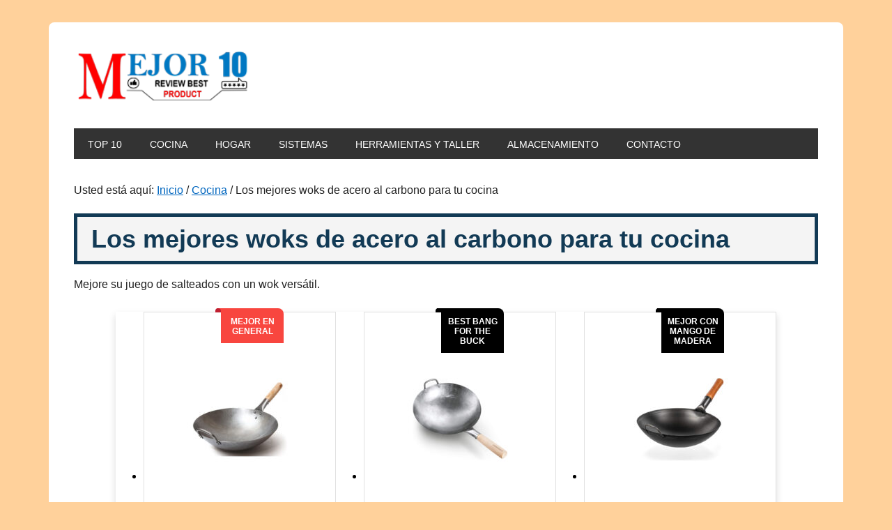

--- FILE ---
content_type: text/html; charset=UTF-8
request_url: https://mejor10.com/wok-acero-al-carbono/
body_size: 15062
content:
<!DOCTYPE html><html lang="es"><head ><meta charset="UTF-8" /><meta name="viewport" content="width=device-width, initial-scale=1" /><meta name='robots' content='index, follow, max-image-preview:large, max-snippet:-1, max-video-preview:-1' /><title>Los mejores woks de acero al carbono para tu cocina</title><meta name="description" content="wok acero al carbono - Mejore su juego de salteados con un wok versátil." /><link rel="canonical" href="https://mejor10.com/wok-acero-al-carbono/" /><meta property="og:locale" content="es_ES" /><meta property="og:type" content="article" /><meta property="og:title" content="Los mejores woks de acero al carbono para tu cocina" /><meta property="og:description" content="wok acero al carbono - Mejore su juego de salteados con un wok versátil." /><meta property="og:url" content="https://mejor10.com/wok-acero-al-carbono/" /><meta property="og:site_name" content="Los Mejores Productos para el Hogar, Negocio y Trabajo 【 2022 🥇】" /><meta property="article:published_time" content="2021-10-26T03:53:35+00:00" /><meta property="article:modified_time" content="2022-03-06T23:49:54+00:00" /><meta property="og:image" content="https://mejor10.com/wp-content/uploads/2021/10/The-Best-Carbon-Steel-Wok-Option-650x488-1.jpg" /><meta property="og:image:width" content="650" /><meta property="og:image:height" content="488" /><meta property="og:image:type" content="image/jpeg" /><meta name="author" content="Juan Jose Huaman" /><meta name="twitter:card" content="summary_large_image" /><meta name="twitter:label1" content="Escrito por" /><meta name="twitter:data1" content="Juan Jose Huaman" /><meta name="twitter:label2" content="Tiempo de lectura" /><meta name="twitter:data2" content="9 minutos" /> <script type="application/ld+json" class="yoast-schema-graph">{"@context":"https://schema.org","@graph":[{"@type":"Article","@id":"https://mejor10.com/wok-acero-al-carbono/#article","isPartOf":{"@id":"https://mejor10.com/wok-acero-al-carbono/"},"author":{"name":"Juan Jose Huaman","@id":"https://mejor10.com/#/schema/person/8ec66b70d3d9ede3c4174dfd006d0264"},"headline":"Los mejores woks de acero al carbono para tu cocina","datePublished":"2021-10-26T03:53:35+00:00","dateModified":"2022-03-06T23:49:54+00:00","mainEntityOfPage":{"@id":"https://mejor10.com/wok-acero-al-carbono/"},"wordCount":1885,"publisher":{"@id":"https://mejor10.com/#organization"},"image":{"@id":"https://mejor10.com/wok-acero-al-carbono/#primaryimage"},"thumbnailUrl":"https://mejor10.com/wp-content/uploads/2021/10/The-Best-Carbon-Steel-Wok-Option-650x488-1.jpg","keywords":["cocina,","preferido"],"articleSection":["Cocina"],"inLanguage":"es"},{"@type":"WebPage","@id":"https://mejor10.com/wok-acero-al-carbono/","url":"https://mejor10.com/wok-acero-al-carbono/","name":"Los mejores woks de acero al carbono para tu cocina","isPartOf":{"@id":"https://mejor10.com/#website"},"primaryImageOfPage":{"@id":"https://mejor10.com/wok-acero-al-carbono/#primaryimage"},"image":{"@id":"https://mejor10.com/wok-acero-al-carbono/#primaryimage"},"thumbnailUrl":"https://mejor10.com/wp-content/uploads/2021/10/The-Best-Carbon-Steel-Wok-Option-650x488-1.jpg","datePublished":"2021-10-26T03:53:35+00:00","dateModified":"2022-03-06T23:49:54+00:00","description":"wok acero al carbono - Mejore su juego de salteados con un wok versátil.","breadcrumb":{"@id":"https://mejor10.com/wok-acero-al-carbono/#breadcrumb"},"inLanguage":"es","potentialAction":[{"@type":"ReadAction","target":["https://mejor10.com/wok-acero-al-carbono/"]}]},{"@type":"ImageObject","inLanguage":"es","@id":"https://mejor10.com/wok-acero-al-carbono/#primaryimage","url":"https://mejor10.com/wp-content/uploads/2021/10/The-Best-Carbon-Steel-Wok-Option-650x488-1.jpg","contentUrl":"https://mejor10.com/wp-content/uploads/2021/10/The-Best-Carbon-Steel-Wok-Option-650x488-1.jpg","width":650,"height":488,"caption":"Las mejores opciones de wok de acero al carbono"},{"@type":"BreadcrumbList","@id":"https://mejor10.com/wok-acero-al-carbono/#breadcrumb","itemListElement":[{"@type":"ListItem","position":1,"name":"Portada","item":"https://mejor10.com/"},{"@type":"ListItem","position":2,"name":"Los mejores woks de acero al carbono para tu cocina"}]},{"@type":"WebSite","@id":"https://mejor10.com/#website","url":"https://mejor10.com/","name":"Los Mejores Productos para el Hogar, Negocio y Trabajo 【 2022 🥇】","description":"Mira, compara y compra","publisher":{"@id":"https://mejor10.com/#organization"},"potentialAction":[{"@type":"SearchAction","target":{"@type":"EntryPoint","urlTemplate":"https://mejor10.com/?s={search_term_string}"},"query-input":{"@type":"PropertyValueSpecification","valueRequired":true,"valueName":"search_term_string"}}],"inLanguage":"es"},{"@type":"Organization","@id":"https://mejor10.com/#organization","name":"Mejor 10","url":"https://mejor10.com/","logo":{"@type":"ImageObject","inLanguage":"es","@id":"https://mejor10.com/#/schema/logo/image/","url":"https://mejor10.com/wp-content/uploads/2021/08/LOGO-Mejor10.png","contentUrl":"https://mejor10.com/wp-content/uploads/2021/08/LOGO-Mejor10.png","width":221,"height":70,"caption":"Mejor 10"},"image":{"@id":"https://mejor10.com/#/schema/logo/image/"}},{"@type":"Person","@id":"https://mejor10.com/#/schema/person/8ec66b70d3d9ede3c4174dfd006d0264","name":"Juan Jose Huaman","image":{"@type":"ImageObject","inLanguage":"es","@id":"https://mejor10.com/#/schema/person/image/","url":"https://secure.gravatar.com/avatar/9e69a8b32ac5ed24a10d78e617bc323c5ce2e3135d61a36b79f5370557df365a?s=96&d=mm&r=g","contentUrl":"https://secure.gravatar.com/avatar/9e69a8b32ac5ed24a10d78e617bc323c5ce2e3135d61a36b79f5370557df365a?s=96&d=mm&r=g","caption":"Juan Jose Huaman"},"sameAs":["https://mejor10.com/"]}]}</script> <link rel='dns-prefetch' href='//stats.wp.com' /><link rel='dns-prefetch' href='//fonts.googleapis.com' /><link rel="alternate" type="application/rss+xml" title="Los Mejores Productos para el Hogar, Negocio y Trabajo 【 2022 🥇】 &raquo; Feed" href="https://mejor10.com/feed/" /><link rel="alternate" type="application/rss+xml" title="Los Mejores Productos para el Hogar, Negocio y Trabajo 【 2022 🥇】 &raquo; Feed de los comentarios" href="https://mejor10.com/comments/feed/" /><link rel="alternate" title="oEmbed (JSON)" type="application/json+oembed" href="https://mejor10.com/wp-json/oembed/1.0/embed?url=https%3A%2F%2Fmejor10.com%2Fwok-acero-al-carbono%2F" /><link rel="alternate" title="oEmbed (XML)" type="text/xml+oembed" href="https://mejor10.com/wp-json/oembed/1.0/embed?url=https%3A%2F%2Fmejor10.com%2Fwok-acero-al-carbono%2F&#038;format=xml" /><link data-optimized="2" rel="stylesheet" href="https://mejor10.com/wp-content/litespeed/css/b4dd044450a76819a79d0bbc8f843b3b.css?ver=688e5" /> <script type="text/javascript" src="https://mejor10.com/wp-includes/js/jquery/jquery.min.js?ver=3.7.1" id="jquery-core-js"></script> <link rel="https://api.w.org/" href="https://mejor10.com/wp-json/" /><link rel="alternate" title="JSON" type="application/json" href="https://mejor10.com/wp-json/wp/v2/posts/860" /> <script type="application/ld+json">{
    "@context": "https://schema.org/",
    "@type": "CreativeWorkSeries",
    "name": "Los mejores woks de acero al carbono para tu cocina",
    "aggregateRating": {
        "@type": "AggregateRating",
        "ratingValue": "5",
        "bestRating": "5",
        "ratingCount": "1"
    }
}</script> <link rel="pingback" href="https://mejor10.com/xmlrpc.php" /> <script async src="https://pagead2.googlesyndication.com/pagead/js/adsbygoogle.js?client=ca-pub-2322149042896608"
     crossorigin="anonymous"></script> <link rel="icon" href="https://mejor10.com/wp-content/uploads/2023/02/cropped-favicon-m10-32x32.png" sizes="32x32" /><link rel="icon" href="https://mejor10.com/wp-content/uploads/2023/02/cropped-favicon-m10-192x192.png" sizes="192x192" /><link rel="apple-touch-icon" href="https://mejor10.com/wp-content/uploads/2023/02/cropped-favicon-m10-180x180.png" /><meta name="msapplication-TileImage" content="https://mejor10.com/wp-content/uploads/2023/02/cropped-favicon-m10-270x270.png" /></head><body data-rsssl=1 class="wp-singular post-template-default single single-post postid-860 single-format-standard custom-background wp-custom-logo wp-theme-genesis wp-child-theme-metro-pro-v222 aawp-custom custom-header header-image header-full-width full-width-content genesis-breadcrumbs-visible genesis-footer-widgets-hidden"><div class="site-container"><ul class="genesis-skip-link"><li><a href="#genesis-nav-primary" class="screen-reader-shortcut"> Saltar a la navegación principal</a></li><li><a href="#genesis-content" class="screen-reader-shortcut"> Saltar al contenido principal</a></li></ul><div class="site-container-wrap"><header class="site-header"><div class="wrap"><div class="title-area"><p class="site-title"><a href="https://mejor10.com/" data-wpel-link="internal">Los Mejores Productos para el Hogar, Negocio y Trabajo 【 2022 🥇】</a></p><p class="site-description">Mira, compara y compra</p></div></div></header><nav class="nav-primary" aria-label="Principal" id="genesis-nav-primary"><div class="wrap"><ul id="menu-main-menu" class="menu genesis-nav-menu menu-primary js-superfish"><li id="menu-item-172" class="menu-item menu-item-type-post_type menu-item-object-page menu-item-home menu-item-172"><a href="https://mejor10.com/" data-wpel-link="internal"><span >Top 10</span></a></li><li id="menu-item-2003" class="menu-item menu-item-type-taxonomy menu-item-object-category current-post-ancestor current-menu-parent current-post-parent menu-item-2003"><a href="https://mejor10.com/cocina/" data-wpel-link="internal"><span >Cocina</span></a></li><li id="menu-item-2004" class="menu-item menu-item-type-taxonomy menu-item-object-category menu-item-has-children menu-item-2004"><a href="https://mejor10.com/accesorios-hogar/" data-wpel-link="internal"><span >Hogar</span></a><ul class="sub-menu"><li id="menu-item-2002" class="menu-item menu-item-type-taxonomy menu-item-object-category menu-item-2002"><a href="https://mejor10.com/instrucciones-y-consejos/" data-wpel-link="internal"><span >Instrucciones y consejos</span></a></li><li id="menu-item-3112" class="menu-item menu-item-type-taxonomy menu-item-object-category menu-item-3112"><a href="https://mejor10.com/cesped-y-jardin/" data-wpel-link="internal"><span >Césped y jardín</span></a></li><li id="menu-item-3113" class="menu-item menu-item-type-taxonomy menu-item-object-category menu-item-3113"><a href="https://mejor10.com/pisos-y-escaleras/" data-wpel-link="internal"><span >Pisos y escaleras</span></a></li></ul></li><li id="menu-item-2005" class="menu-item menu-item-type-taxonomy menu-item-object-category menu-item-2005"><a href="https://mejor10.com/sistemas-principales/" data-wpel-link="internal"><span >Sistemas</span></a></li><li id="menu-item-3111" class="menu-item menu-item-type-taxonomy menu-item-object-category menu-item-3111"><a href="https://mejor10.com/herramientas-y-taller/" data-wpel-link="internal"><span >Herramientas y taller</span></a></li><li id="menu-item-3114" class="menu-item menu-item-type-taxonomy menu-item-object-category menu-item-3114"><a href="https://mejor10.com/almacenamiento/" data-wpel-link="internal"><span >Almacenamiento</span></a></li><li id="menu-item-2006" class="menu-item menu-item-type-post_type menu-item-object-page menu-item-2006"><a href="https://mejor10.com/contacto/" data-wpel-link="internal"><span >Contacto</span></a></li></ul></div></nav><div class="site-inner"><div class="content-sidebar-wrap"><main class="content" id="genesis-content"><div class="breadcrumb">Usted está aquí: <span class="breadcrumb-link-wrap"><a class="breadcrumb-link" href="https://mejor10.com/" data-wpel-link="internal"><span class="breadcrumb-link-text-wrap">Inicio</span></a><meta ></span> <span aria-label="breadcrumb separator">/</span> <span class="breadcrumb-link-wrap"><a class="breadcrumb-link" href="https://mejor10.com/cocina/" data-wpel-link="internal"><span class="breadcrumb-link-text-wrap">Cocina</span></a><meta ></span> <span aria-label="breadcrumb separator">/</span> Los mejores woks de acero al carbono para tu cocina</div><article class="post-860 post type-post status-publish format-standard has-post-thumbnail category-cocina tag-cocina tag-preferido entry" aria-label="Los mejores woks de acero al carbono para tu cocina"><header class="entry-header"><h1 class="entry-title">Los mejores woks de acero al carbono para tu cocina</h1></header><div class="entry-content"><p>Mejore su juego de salteados con un wok versátil.</p><ul class="product_table"><li class="product_cell product_cell_alt"> <a href="https://www.amazon.com/dp/B00PUZT9MU/?tag=ibest10-20" rel="nofollow noopener noreferrer" target="_blank" data-resource-link="product-table" data-resource-link-feature="product-table_item-1" data-wpel-link="external"><div class="product_award"><span>Mejor en general</span></div><div class="product_image"> <img data-lazyloaded="1" src="[data-uri]" decoding="async" class="alignnone size-full wp-image-22577" data-src="https://mejor10.com/wp-content/uploads/2021/10/The-Best-Carbon-Steel-Wok-Option-Craft-Wok-Traditional-Hand-Hammered-Carbon-Steel-Wok-150x150-1.jpg" width="150" height="150" alt="La mejor opción de wok de acero al carbono: Wok artesanal Wok tradicional de acero al carbono martillado a mano" /><noscript><img decoding="async" class="alignnone size-full wp-image-22577" src="https://mejor10.com/wp-content/uploads/2021/10/The-Best-Carbon-Steel-Wok-Option-Craft-Wok-Traditional-Hand-Hammered-Carbon-Steel-Wok-150x150-1.jpg" width="150" height="150" alt="La mejor opción de wok de acero al carbono: Wok artesanal Wok tradicional de acero al carbono martillado a mano" /></noscript></div><div class="product_name">Craft Wok Pow Wok de acero al carbono martillado a mano</div><div class="btn_check_latest_price">Consultar precio</div><p> </a></li><li class="product_cell"> <a href="https://www.amazon.com/dp/B07DWK4DCG/?tag=ibest10-20" rel="nofollow noopener noreferrer" target="_blank" data-resource-link="product-table" data-resource-link-feature="product-table_item-2" data-wpel-link="external"><div class="product_award"><span>Best Bang for the Buck</span></div><div class="product_image"> <img data-lazyloaded="1" src="[data-uri]" decoding="async" class="alignnone size-full wp-image-22578" data-src="https://mejor10.com/wp-content/uploads/2021/10/The-Best-Carbon-Steel-Wok-Option-Mammafong-Round-Bottom-14-inch-Traditional-Wok-150x150-1.jpg" width="150" height="150" alt="La mejor opción de wok de acero al carbono: Wok tradicional de 14 pulgadas con fondo redondo Mammafong" /><noscript><img decoding="async" class="alignnone size-full wp-image-22578" src="https://mejor10.com/wp-content/uploads/2021/10/The-Best-Carbon-Steel-Wok-Option-Mammafong-Round-Bottom-14-inch-Traditional-Wok-150x150-1.jpg" width="150" height="150" alt="La mejor opción de wok de acero al carbono: Wok tradicional de 14 pulgadas con fondo redondo Mammafong" /></noscript></div><div class="product_name">Sartén para wok de acero al carbono de 14 pulgadas con fondo redondo Mammafong</div><div class="btn_check_latest_price">Consultar precio</div><p> </a></li><li class="product_cell"> <a href="https://www.amazon.com/dp/B084DQYNNM/?tag=ibest10-20" rel="nofollow noopener noreferrer" target="_blank" data-resource-link="product-table" data-resource-link-feature="product-table_item-3" data-wpel-link="external"><div class="product_award"><span>Mejor con mango de madera</span></div><div class="product_image"> <img data-lazyloaded="1" src="[data-uri]" decoding="async" class="alignnone size-full wp-image-22579" data-src="https://mejor10.com/wp-content/uploads/2021/10/The-Best-Carbon-Steel-Wok-Option-YOSUKATA-Pre-Seasoned-Carbon-Steel-Wok-Pan-150x150-1.jpg" width="150" height="150" alt="La mejor opción de wok de acero al carbono: Sartén para wok de acero al carbono pre-sazonado YOSUKATA" /><noscript><img decoding="async" class="alignnone size-full wp-image-22579" src="https://mejor10.com/wp-content/uploads/2021/10/The-Best-Carbon-Steel-Wok-Option-YOSUKATA-Pre-Seasoned-Carbon-Steel-Wok-Pan-150x150-1.jpg" width="150" height="150" alt="La mejor opción de wok de acero al carbono: Sartén para wok de acero al carbono pre-sazonado YOSUKATA" /></noscript></div><div class="product_name">Sartén Wok de acero al carbono pre-sazonado YOSUKATA</div><div class="btn_check_latest_price">Consultar precio</div><p> </a></li></ul><div style="width: 650px" class="wp-caption aligncenter"><img data-lazyloaded="1" src="[data-uri]" decoding="async" class="alignnone size-full wp-image-22580" data-src="https://mejor10.com/wp-content/uploads/2021/10/The-Best-Carbon-Steel-Wok-Options-650x449-1.jpg" width="650" height="449" alt="Las mejores opciones de wok de acero al carbono" data-srcset="https://mejor10.com/wp-content/uploads/2021/10/The-Best-Carbon-Steel-Wok-Options-650x449-1.jpg 650w, https://mejor10.com/wp-content/uploads/2021/10/The-Best-Carbon-Steel-Wok-Options-650x449-1-300x207.jpg 300w" data-sizes="(max-width: 650px) 100vw, 650px" /><noscript><img decoding="async" class="alignnone size-full wp-image-22580" src="https://mejor10.com/wp-content/uploads/2021/10/The-Best-Carbon-Steel-Wok-Options-650x449-1.jpg" width="650" height="449" alt="Las mejores opciones de wok de acero al carbono" srcset="https://mejor10.com/wp-content/uploads/2021/10/The-Best-Carbon-Steel-Wok-Options-650x449-1.jpg 650w, https://mejor10.com/wp-content/uploads/2021/10/The-Best-Carbon-Steel-Wok-Options-650x449-1-300x207.jpg 300w" sizes="(max-width: 650px) 100vw, 650px" /></noscript></div><p>Los woks son útiles más allá de freír, y estas sartenes versátiles también se pueden usar para dorar carne, cocinar a fuego lento un estofado o cocinar pescado al vapor. Adecuado para cocinar cualquier alimento rápidamente a altas temperaturas, los woks vienen en hierro fundido , acero inoxidable, aluminio anodizado y antiadherente , pero muchos profesionales dicen que los mejores woks están hechos de acero al carbono. El acero al carbono se calienta rápidamente y retiene ese calor, por lo que es ideal para dorar ingredientes.</p><div class='code-block code-block-1' style='margin: 8px 0; clear: both;'> <script async src="https://pagead2.googlesyndication.com/pagead/js/adsbygoogle.js?client=ca-pub-2322149042896608"
     crossorigin="anonymous"></script> 
<ins class="adsbygoogle"
style="display:block"
data-ad-client="ca-pub-2322149042896608"
data-ad-slot="7920043036"
data-ad-format="auto"
data-full-width-responsive="true"></ins> <script>(adsbygoogle = window.adsbygoogle || []).push({});</script></div><p>Los mejores woks de acero al carbono son duraderos pero livianos y tienen características como asas y tapas largas. Las asas largas te ayudan a mover la sartén para que puedas tirar la comida y asegurarte de que se cocine de manera uniforme. Sí, freír se trata menos de revolver la comida y más de agitar el wok, por lo que la maniobrabilidad es clave. Las tapas, aunque no son tradicionalmente una función de wok, hacen que las sartenes sean más versátiles.</p><p>Siga leyendo para conocer las consideraciones esenciales de compra y para descubrir por qué las selecciones a continuación se encuentran entre las mejores opciones de wok de acero al carbono disponibles.</p><ol><li><strong>MEJOR GENERAL: </strong> <a title="https://www.amazon.com/dp/B00PUZT9MU/?tag=ibest10-20" href="https://www.amazon.com/dp/B00PUZT9MU/?tag=ibest10-20" target="_blank" rel="noopener noreferrer nofollow" data-wpel-link="external">Craft Wok Pow Wok de acero al carbono martillado a mano</a></li><li><strong>MEJOR BANG FOR THE BUCK: </strong> <a title="https://www.amazon.com/dp/B07DWK4DCG/?tag=ibest10-20" href="https://www.amazon.com/dp/B07DWK4DCG/?tag=ibest10-20" target="_blank" rel="noopener noreferrer nofollow" data-wpel-link="external">Sartén para wok de acero al carbono de 14 pulgadas con fondo redondo Mammafong</a></li><li><strong>MEJOR CON MANGO DE MADERA: </strong> <a title="https://www.amazon.com/dp/B07VJ5LGJ9/?tag=ibest10-20" href="https://www.amazon.com/dp/B084DQYNNM/?tag=ibest10-20" target="_blank" rel="noopener noreferrer nofollow" data-wpel-link="external">Sartén para wok de acero al carbono pre-sazonado YOSUKATA</a></li><li><strong>MÁS VERSÁTIL: </strong> <a title="https://www.amazon.com/dp/B07RJ39JVL/?tag=ibest10-20" href="https://www.amazon.com/dp/B07RJ39JVL/?tag=ibest10-20" target="_blank" rel="noopener noreferrer nofollow" data-wpel-link="external">Recetas mejoradas Wok de acero al carbono</a></li></ol><div style="width: 650px" class="wp-caption aligncenter"><img data-lazyloaded="1" src="[data-uri]" decoding="async" class="alignnone size-full wp-image-22581" data-src="https://mejor10.com/wp-content/uploads/2021/10/The-Best-Carbon-Steel-Wok-Option-650x488-1.jpg" width="650" height="488" alt="Las mejores opciones de wok de acero al carbono" data-srcset="https://mejor10.com/wp-content/uploads/2021/10/The-Best-Carbon-Steel-Wok-Option-650x488-1.jpg 650w, https://mejor10.com/wp-content/uploads/2021/10/The-Best-Carbon-Steel-Wok-Option-650x488-1-300x225.jpg 300w" data-sizes="(max-width: 650px) 100vw, 650px" /><noscript><img decoding="async" class="alignnone size-full wp-image-22581" src="https://mejor10.com/wp-content/uploads/2021/10/The-Best-Carbon-Steel-Wok-Option-650x488-1.jpg" width="650" height="488" alt="Las mejores opciones de wok de acero al carbono" srcset="https://mejor10.com/wp-content/uploads/2021/10/The-Best-Carbon-Steel-Wok-Option-650x488-1.jpg 650w, https://mejor10.com/wp-content/uploads/2021/10/The-Best-Carbon-Steel-Wok-Option-650x488-1-300x225.jpg 300w" sizes="(max-width: 650px) 100vw, 650px" /></noscript></div><h2 id="types-of-carbon-steel-woks"><span class="ez-toc-section" id="Tipos_de_woks_de_acero_al_carbono"></span><strong>Tipos de woks de acero al carbono</strong><span class="ez-toc-section-end"></span></h2><p>Los woks de acero al carbono vienen en dos formas diferentes: fondo redondo y fondo plano. La elección de la forma debe basarse en el tipo de estufa o fuente de calor en la que se utilizará la sartén . Todos los woks de acero al carbono deberán estar condimentados para asegurarse de que la comida no se pegue.</p><h3><span class="ez-toc-section" id="Fondo_redondo"></span><strong>Fondo redondo</strong><span class="ez-toc-section-end"></span></h3><p>Los woks tradicionales de acero al carbono tienen un fondo redondo. Están diseñados para usarse sobre un fuego abierto. El fondo redondo empuja los alimentos hacia el centro del wok, donde el acero está más caliente, por lo que la carne y las verduras se cocinan rápidamente y obtienen un sabor ligero y ahumado. El fondo redondo resiste la deformación a altas temperaturas.</p><p>Este diseño de wok funciona en chimeneas abiertas y estufas de gas, pero no funciona en estufas eléctricas, de inducción o de cerámica. Para contrarrestar esto, algunos woks vienen con un anillo que mantiene el nivel del wok en una estufa eléctrica.</p><h3><span class="ez-toc-section" id="Fondo_plano"></span><strong>Fondo plano</strong><span class="ez-toc-section-end"></span></h3><p>Los diseños modernos de las estufas llevaron al desarrollo del wok de fondo plano. Los fondos de estos woks son planos, por lo que pueden colocarse sobre una estufa eléctrica, de cerámica o de inducción. El fondo plano es relativamente pequeño, por lo que el calor se concentra en el centro del wok.</p><p>Si eres nuevo en la cocina con wok, un wok de fondo plano podría ser tu mejor opción porque no necesitarás ningún accesorio adicional.</p><h2 id="what-to-consider-when-choosing-the-best-carbon-steel-wok"><span class="ez-toc-section" id="Que_considerar_al_elegir_el_mejor_wok_de_acero_al_carbono"></span><strong>Qué considerar al elegir el mejor wok de acero al carbono</strong><span class="ez-toc-section-end"></span></h2><p>Hay algunas consideraciones a tener en cuenta al comprar un wok de acero al carbono.</p><h3><span class="ez-toc-section" id="Diseno_inferior"></span><strong>Diseño inferior</strong><span class="ez-toc-section-end"></span></h3><p>Sus opciones son fondo redondo o fondo plano. Los woks de fondo redondo funcionan bien con llamas abiertas o estufas de gas. También pueden funcionar en estufas eléctricas y cerámicas, si usa un anillo de wok. <br />Los wok de fondo plano son más fáciles de usar en estufas eléctricas y cerámicas porque el fondo plano descansa sobre el elemento calefactor.</p><h3><span class="ez-toc-section" id="Manejas"></span><strong>Manejas</strong><span class="ez-toc-section-end"></span></h3><p>Los wok tradicionales tenían un pequeño asa a cada lado que facilitaba sacar el wok de una llama abierta. La mayoría de los woks contemporáneos tienen un mango pequeño en un lado y un mango largo en el otro para maniobrarlos sobre una estufa. Los mangos están hechos de acero al carbono, madera y acero inoxidable. Muchos chefs prefieren los mangos de madera porque no se calientan tanto, lo que facilita el uso y el movimiento del wok.</p><h3><span class="ez-toc-section" id="Tamano"></span><strong>Tamaño</strong><span class="ez-toc-section-end"></span></h3><p>Los woks se miden por su circunferencia y varían en tamaño de 10 a 16 pulgadas. Un wok de 12 pulgadas puede cocinar suficiente comida para tres a cinco personas, mientras que los profesionales que cocinan para una multitud pueden preferir un wok de 16 pulgadas.</p><h3><span class="ez-toc-section" id="Tapa"></span><strong>Tapa</strong><span class="ez-toc-section-end"></span></h3><p>Tradicionalmente, los woks no se usaban con tapa. Los woks con tapa se hicieron populares cuando las cacerolas se trasladaron a la corriente principal y se utilizaron para cocinar de forma no tradicional. Una tapa convierte un wok en una sartén multiusos que se puede utilizar para una amplia variedad de alimentos, desde palomitas de maíz hasta arroz al vapor.</p><h2 id="our-top-picks"><span class="ez-toc-section" id="Nuestras_mejores_selecciones"></span><strong>Nuestras mejores selecciones</strong><span class="ez-toc-section-end"></span></h2><p>A continuación se muestran algunos de los mejores woks de acero al carbono en una variedad de diseños y con una variedad de características para que le resulte más fácil encontrar un wok que funcione con su estufa y estilo de cocina.</p><article class="product-card" id="product-1"><header class="product-card__header"><h4 class="product-card__label product-card__label--red"><span class="ez-toc-section" id="Mejor_en_general"></span>Mejor en general</p><div class="product-card__label-point"></div>
<span class="ez-toc-section-end"></span></h4><div class="product-card__title"><div class="product-card__title-number">1</div><h3 class="product-card__title-text"><span class="ez-toc-section" id="Craft_Wok_Pow_Wok_de_acero_al_carbono_martillado_a_mano"></span> <a href="https://www.amazon.com/dp/B00PUZT9MU/?tag=ibest10-20" target="_blank" rel="nofollow noopener noreferrer" data-resource-link="product-card" data-resource-link-feature="product-card_title" data-wpel-link="external"> Craft Wok Pow Wok de acero al carbono martillado a mano </a><span class="ez-toc-section-end"></span></h3></div></header><p> <a href="https://www.amazon.com/dp/B00PUZT9MU/?tag=ibest10-20" target="_blank" rel="nofollow noopener noreferrer" class="product-card__image-link" data-resource-link="product-card" data-resource-link-feature="product-card_image" data-wpel-link="external"></p><div class="product-card__image-wrapper"><img data-lazyloaded="1" src="[data-uri]" decoding="async" class="alignnone size-full wp-image-22582" data-src="https://mejor10.com/wp-content/uploads/2021/10/The-Best-Carbon-Steel-Wok-Option-Craft-Wok-Traditional-Hand-Hammered-Carbon-Steel-Wok-300x300-1.jpg" width="300" height="300" alt="La mejor opción de wok de acero al carbono: Wok artesanal Wok tradicional de acero al carbono martillado a mano" data-srcset="https://mejor10.com/wp-content/uploads/2021/10/The-Best-Carbon-Steel-Wok-Option-Craft-Wok-Traditional-Hand-Hammered-Carbon-Steel-Wok-300x300-1.jpg 300w, https://mejor10.com/wp-content/uploads/2021/10/The-Best-Carbon-Steel-Wok-Option-Craft-Wok-Traditional-Hand-Hammered-Carbon-Steel-Wok-300x300-1-150x150.jpg 150w" data-sizes="(max-width: 300px) 100vw, 300px" /><noscript><img decoding="async" class="alignnone size-full wp-image-22582" src="https://mejor10.com/wp-content/uploads/2021/10/The-Best-Carbon-Steel-Wok-Option-Craft-Wok-Traditional-Hand-Hammered-Carbon-Steel-Wok-300x300-1.jpg" width="300" height="300" alt="La mejor opción de wok de acero al carbono: Wok artesanal Wok tradicional de acero al carbono martillado a mano" srcset="https://mejor10.com/wp-content/uploads/2021/10/The-Best-Carbon-Steel-Wok-Option-Craft-Wok-Traditional-Hand-Hammered-Carbon-Steel-Wok-300x300-1.jpg 300w, https://mejor10.com/wp-content/uploads/2021/10/The-Best-Carbon-Steel-Wok-Option-Craft-Wok-Traditional-Hand-Hammered-Carbon-Steel-Wok-300x300-1-150x150.jpg 150w" sizes="(max-width: 300px) 100vw, 300px" /></noscript></div><p> </a></p><div class="product-card__image-caption">Foto: amazon.com</div><div class="product-card__button-wrapper"> <a href="https://www.amazon.com/dp/B00PUZT9MU/?tag=ibest10-20" target="_blank" rel="nofollow noopener noreferrer" class="product-card__button" data-resource-link="product-card" data-resource-link-feature="product-card_button" data-wpel-link="external">Consultar precio más reciente</a></div><section class="product-card__content"><p>El Craft Wok Pow Wok de acero al carbono martillado a mano combina el diseño de wok tradicional con un mango moderno. Está hecho de acero al carbono de grado comercial de calibre 15 que ha sido martillado a mano en una forma tradicional de fondo redondo, por lo que se calienta rápidamente. Tiene un pequeño mango de metal en un lado y un mango largo de madera en el otro, por lo que es fácil tirar la comida con una sola mano. Tiene 14 pulgadas de diámetro, lo que le permite cocinar suficiente comida para tres a cinco personas. Está construido para durar años. Necesitará un anillo de wok, que se vende por separado, para usarlo en una estufa eléctrica o de inducción.</p></section></article><article class="product-card" id="product-2"><header class="product-card__header"><h4 class="product-card__label product-card__label--black"><span class="ez-toc-section" id="Best_Bang_for_the_Buck"></span>Best Bang for the Buck</p><div class="product-card__label-point"></div>
<span class="ez-toc-section-end"></span></h4><div class="product-card__title"><div class="product-card__title-number">2</div><h3 class="product-card__title-text"><span class="ez-toc-section" id="Sarten_para_wok_de_acero_al_carbono_de_14_pulgadas_con_fondo_redondo_Mammafong"></span> <a href="https://www.amazon.com/dp/B07DWK4DCG/?tag=ibest10-20" target="_blank" rel="nofollow noopener noreferrer" data-resource-link="product-card" data-resource-link-feature="product-card_title" data-wpel-link="external"> Sartén para wok de acero al carbono de 14 pulgadas con fondo redondo Mammafong </a><span class="ez-toc-section-end"></span></h3></div></header><p> <a href="https://www.amazon.com/dp/B07DWK4DCG/?tag=ibest10-20" target="_blank" rel="nofollow noopener noreferrer" class="product-card__image-link" data-resource-link="product-card" data-resource-link-feature="product-card_image" data-wpel-link="external"></p><div class="product-card__image-wrapper"><img data-lazyloaded="1" src="[data-uri]" decoding="async" class="alignnone size-full wp-image-22583" data-src="https://mejor10.com/wp-content/uploads/2021/10/The-Best-Carbon-Steel-Wok-Option-Mammafong-Round-Bottom-14-inch-Traditional-Wok-300x300-1.jpg" width="300" height="300" alt="La mejor opción de wok de acero al carbono: Wok tradicional de 14 pulgadas con fondo redondo Mammafong" data-srcset="https://mejor10.com/wp-content/uploads/2021/10/The-Best-Carbon-Steel-Wok-Option-Mammafong-Round-Bottom-14-inch-Traditional-Wok-300x300-1.jpg 300w, https://mejor10.com/wp-content/uploads/2021/10/The-Best-Carbon-Steel-Wok-Option-Mammafong-Round-Bottom-14-inch-Traditional-Wok-300x300-1-150x150.jpg 150w" data-sizes="(max-width: 300px) 100vw, 300px" /><noscript><img decoding="async" class="alignnone size-full wp-image-22583" src="https://mejor10.com/wp-content/uploads/2021/10/The-Best-Carbon-Steel-Wok-Option-Mammafong-Round-Bottom-14-inch-Traditional-Wok-300x300-1.jpg" width="300" height="300" alt="La mejor opción de wok de acero al carbono: Wok tradicional de 14 pulgadas con fondo redondo Mammafong" srcset="https://mejor10.com/wp-content/uploads/2021/10/The-Best-Carbon-Steel-Wok-Option-Mammafong-Round-Bottom-14-inch-Traditional-Wok-300x300-1.jpg 300w, https://mejor10.com/wp-content/uploads/2021/10/The-Best-Carbon-Steel-Wok-Option-Mammafong-Round-Bottom-14-inch-Traditional-Wok-300x300-1-150x150.jpg 150w" sizes="(max-width: 300px) 100vw, 300px" /></noscript></div><p> </a></p><div class="product-card__image-caption">Foto: amazon.com</div><div class="product-card__button-wrapper"> <a href="https://www.amazon.com/dp/B07DWK4DCG/?tag=ibest10-20" target="_blank" rel="nofollow noopener noreferrer" class="product-card__button" data-resource-link="product-card" data-resource-link-feature="product-card_button" data-wpel-link="external">Consultar precio más reciente</a></div><section class="product-card__content"><p>La sartén para wok de acero al carbono de 14 pulgadas con fondo redondo Mammafong tiene una forma tradicional y una construcción martillada a mano, por lo que puede usarla para técnicas de cocina tradicionales. La sartén está hecha de acero al carbono de calibre 16, por lo que tiene una excelente conductividad y retención del calor. Y concentra el calor en el centro del wok, la clave para producir el sabor ahumado que es la marca registrada de los salteados. La sartén tiene un mango de madera extralargo y un mango de acero corto, por lo que es maniobrable y sus manos se mantienen alejadas del calor.</p></section></article><article class="product-card" id="product-3"><header class="product-card__header"><h4 class="product-card__label product-card__label--black"><span class="ez-toc-section" id="Mejor_con_mango_de_madera"></span>Mejor con mango de madera</p><div class="product-card__label-point"></div>
<span class="ez-toc-section-end"></span></h4><div class="product-card__title"><div class="product-card__title-number">3</div><h3 class="product-card__title-text"><span class="ez-toc-section" id="Sarten_Wok_de_acero_al_carbono_pre-sazonado_YOSUKATA"></span> <a href="https://www.amazon.com/dp/B084DQYNNM/?tag=ibest10-20" target="_blank" rel="nofollow noopener noreferrer" data-resource-link="product-card" data-resource-link-feature="product-card_title" data-wpel-link="external"> Sartén Wok de acero al carbono pre-sazonado YOSUKATA </a><span class="ez-toc-section-end"></span></h3></div></header><p> <a href="https://www.amazon.com/dp/B084DQYNNM/?tag=ibest10-20" target="_blank" rel="nofollow noopener noreferrer" class="product-card__image-link" data-resource-link="product-card" data-resource-link-feature="product-card_image" data-wpel-link="external"></p><div class="product-card__image-wrapper"><img data-lazyloaded="1" src="[data-uri]" decoding="async" class="alignnone size-full wp-image-22584" data-src="https://mejor10.com/wp-content/uploads/2021/10/The-Best-Carbon-Steel-Wok-Option-YOSUKATA-Pre-Seasoned-Carbon-Steel-Wok-Pan-300x300-1.jpg" width="300" height="300" alt="La mejor opción de wok de acero al carbono: Sartén para wok de acero al carbono pre-sazonado YOSUKATA" data-srcset="https://mejor10.com/wp-content/uploads/2021/10/The-Best-Carbon-Steel-Wok-Option-YOSUKATA-Pre-Seasoned-Carbon-Steel-Wok-Pan-300x300-1.jpg 300w, https://mejor10.com/wp-content/uploads/2021/10/The-Best-Carbon-Steel-Wok-Option-YOSUKATA-Pre-Seasoned-Carbon-Steel-Wok-Pan-300x300-1-150x150.jpg 150w" data-sizes="(max-width: 300px) 100vw, 300px" /><noscript><img decoding="async" class="alignnone size-full wp-image-22584" src="https://mejor10.com/wp-content/uploads/2021/10/The-Best-Carbon-Steel-Wok-Option-YOSUKATA-Pre-Seasoned-Carbon-Steel-Wok-Pan-300x300-1.jpg" width="300" height="300" alt="La mejor opción de wok de acero al carbono: Sartén para wok de acero al carbono pre-sazonado YOSUKATA" srcset="https://mejor10.com/wp-content/uploads/2021/10/The-Best-Carbon-Steel-Wok-Option-YOSUKATA-Pre-Seasoned-Carbon-Steel-Wok-Pan-300x300-1.jpg 300w, https://mejor10.com/wp-content/uploads/2021/10/The-Best-Carbon-Steel-Wok-Option-YOSUKATA-Pre-Seasoned-Carbon-Steel-Wok-Pan-300x300-1-150x150.jpg 150w" sizes="(max-width: 300px) 100vw, 300px" /></noscript></div><p> </a></p><div class="product-card__image-caption">Foto: amazon.com</div><div class="product-card__button-wrapper"> <a href="https://www.amazon.com/dp/B084DQYNNM/?tag=ibest10-20" target="_blank" rel="nofollow noopener noreferrer" class="product-card__button" data-resource-link="product-card" data-resource-link-feature="product-card_button" data-wpel-link="external">Consultar precio más reciente</a></div><section class="product-card__content"><p>El mango ergonómico de madera de la sartén para wok de acero al carbono pre-sazonado YOSUKATA resiste el calor y se siente cómodo en sus manos, lo que facilita las maniobras mientras cocina. La sartén también tiene un pequeño mango de acero en el otro lado para que sea más fácil de usar. Este wok está pre-condimentado, lo que significa que no es necesario precalentarlo y agregar aceite antes del primer uso. Está diseñado para distribuir el calor de manera uniforme por toda la sartén en lugar de solo en el centro. A los principiantes les puede gustar el hecho de que funciona más como utensilios de cocina tradicionales y está listo para usar nada más sacarlo de la caja.</p></section></article><article class="product-card" id="product-4"><header class="product-card__header"><h4 class="product-card__label product-card__label--black"><span class="ez-toc-section" id="Mas_versatil"></span>Más versátil</p><div class="product-card__label-point"></div>
<span class="ez-toc-section-end"></span></h4><div class="product-card__title"><div class="product-card__title-number">4</div><h3 class="product-card__title-text"><span class="ez-toc-section" id="Recetas_mejoradas_Wok_de_acero_al_carbono"></span> <a href="https://www.amazon.com/dp/B07RJ39JVL/?tag=ibest10-20" target="_blank" rel="nofollow noopener noreferrer" data-resource-link="product-card" data-resource-link-feature="product-card_title" data-wpel-link="external"> Recetas mejoradas Wok de acero al carbono </a><span class="ez-toc-section-end"></span></h3></div></header><p> <a href="https://www.amazon.com/dp/B07RJ39JVL/?tag=ibest10-20" target="_blank" rel="nofollow noopener noreferrer" class="product-card__image-link" data-resource-link="product-card" data-resource-link-feature="product-card_image" data-wpel-link="external"></p><div class="product-card__image-wrapper"><img data-lazyloaded="1" src="[data-uri]" decoding="async" class="alignnone size-full wp-image-22585" data-src="https://mejor10.com/wp-content/uploads/2021/10/The-Best-Carbon-Steel-Wok-Option-Souped-Up-Recipes-Carbon-Steel-Wok-300x300-1.jpg" width="300" height="300" alt="La mejor opción de wok de acero al carbono: recetas mejoradas Wok de acero al carbono" data-srcset="https://mejor10.com/wp-content/uploads/2021/10/The-Best-Carbon-Steel-Wok-Option-Souped-Up-Recipes-Carbon-Steel-Wok-300x300-1.jpg 300w, https://mejor10.com/wp-content/uploads/2021/10/The-Best-Carbon-Steel-Wok-Option-Souped-Up-Recipes-Carbon-Steel-Wok-300x300-1-150x150.jpg 150w" data-sizes="(max-width: 300px) 100vw, 300px" /><noscript><img decoding="async" class="alignnone size-full wp-image-22585" src="https://mejor10.com/wp-content/uploads/2021/10/The-Best-Carbon-Steel-Wok-Option-Souped-Up-Recipes-Carbon-Steel-Wok-300x300-1.jpg" width="300" height="300" alt="La mejor opción de wok de acero al carbono: recetas mejoradas Wok de acero al carbono" srcset="https://mejor10.com/wp-content/uploads/2021/10/The-Best-Carbon-Steel-Wok-Option-Souped-Up-Recipes-Carbon-Steel-Wok-300x300-1.jpg 300w, https://mejor10.com/wp-content/uploads/2021/10/The-Best-Carbon-Steel-Wok-Option-Souped-Up-Recipes-Carbon-Steel-Wok-300x300-1-150x150.jpg 150w" sizes="(max-width: 300px) 100vw, 300px" /></noscript></div><p> </a></p><div class="product-card__image-caption">Foto: amazon.com</div><div class="product-card__button-wrapper"> <a href="https://www.amazon.com/dp/B07RJ39JVL/?tag=ibest10-20" target="_blank" rel="nofollow noopener noreferrer" class="product-card__button" data-resource-link="product-card" data-resource-link-feature="product-card_button" data-wpel-link="external">Consultar precio más reciente</a></div><section class="product-card__content"><p>Si desea preparar comidas tradicionales en una estufa moderna, el wok de acero al carbono de Souped Up Recipes puede ser el mejor wok para usted. Su fondo plano permite su uso en estufas eléctricas o de inducción, no se requiere un anillo de wok, y su mango largo mantiene sus manos alejadas del calor mientras ofrece maniobrabilidad. Este modelo también incluye una tapa de madera que le da un aspecto rústico y al mismo tiempo hace que la sartén sea más versátil. Como beneficio adicional, viene con una espátula de metal que está diseñada para trabajar con los lados redondeados y el fondo plano.</p></section></article><h2 id="faqs-about-carbon-steel-woks"><span class="ez-toc-section" id="Preguntas_frecuentes_sobre_los_woks_de_acero_al_carbono"></span><strong>Preguntas frecuentes sobre los woks de acero al carbono</strong><span class="ez-toc-section-end"></span></h2><p>¿Todavía tienes preguntas sobre los woks de acero al carbono? Aquí hay un poco más de información para ayudarlo a decidir cuál es el mejor wok de acero al carbono para usted.</p><h3><span class="ez-toc-section" id="P_%C2%BFEs_mejor_un_wok_de_acero_al_carbono_que_un_wok_de_hierro_fundido"></span><strong>P. ¿Es mejor un wok de acero al carbono que un wok de hierro fundido?</strong><span class="ez-toc-section-end"></span></h3><p>Los chefs profesionales generalmente prefieren los woks de acero al carbono a los de hierro fundido porque el acero al carbono es más liviano y más fácil de maniobrar. Cocinar salteados requiere mover, levantar y mover la sartén para arrojar verduras y carnes para una cocción uniforme; puede ser difícil hacer eso con un wok pesado de hierro fundido.</p><p>Los dos materiales tienen mucho en común. Ambos absorben y retienen bien el calor, son duraderos y resisten la deformación. Pero, si no se sazonan y cuidan adecuadamente, ambos también son propensos a oxidarse .</p><h3><span class="ez-toc-section" id="P_%C2%BFCual_es_el_mejor_tipo_de_wok"></span><strong>P. ¿Cuál es el mejor tipo de wok?</strong><span class="ez-toc-section-end"></span></h3><p>Los mejores woks para la cocina tradicional son los woks de acero al carbono con fondo redondo y mango largo de madera. Los woks martillados a mano fabricados en China son populares porque se pueden ver las marcas de martillo individuales en el acero, lo que les da una apariencia auténtica. Los woks martillados a mano y hechos a máquina tienen un rendimiento de cocción similar. Elegir un wok hecho a mano tiene más que ver con la experiencia y la sensación de cocinar.</p><h3><span class="ez-toc-section" id="P_%C2%BFEs_seguro_utilizar_un_wok_de_acero_al_carbono"></span><strong>P. ¿Es seguro utilizar un wok de acero al carbono?</strong><span class="ez-toc-section-end"></span></h3><p>sí. Un wok de acero al carbono obtiene sus propiedades antiadherentes de los residuos de aceite que quedan al cocinar, por lo que no hay un recubrimiento químico que se pueda astillar o descascarillar en los alimentos. Necesita sazonar un wok de acero al carbono antes de su primer uso. Con el tiempo y con un curado regular, el acero al carbono acumula una superficie antiadherente, que se vuelve más fácil de limpiar cuanto más se usa.</p><div class="kk-star-ratings kksr-auto kksr-align-center kksr-valign-bottom"
data-payload='{&quot;align&quot;:&quot;center&quot;,&quot;id&quot;:&quot;860&quot;,&quot;slug&quot;:&quot;default&quot;,&quot;valign&quot;:&quot;bottom&quot;,&quot;ignore&quot;:&quot;&quot;,&quot;reference&quot;:&quot;auto&quot;,&quot;class&quot;:&quot;&quot;,&quot;count&quot;:&quot;1&quot;,&quot;legendonly&quot;:&quot;&quot;,&quot;readonly&quot;:&quot;&quot;,&quot;score&quot;:&quot;5&quot;,&quot;starsonly&quot;:&quot;&quot;,&quot;best&quot;:&quot;5&quot;,&quot;gap&quot;:&quot;4&quot;,&quot;greet&quot;:&quot;Si te sirvio este artículo deja tu estrella&quot;,&quot;legend&quot;:&quot;5\/5 - (1 voto)&quot;,&quot;size&quot;:&quot;22&quot;,&quot;title&quot;:&quot;Los mejores woks de acero al carbono para tu cocina&quot;,&quot;width&quot;:&quot;128&quot;,&quot;_legend&quot;:&quot;{score}\/{best} - ({count} {votes})&quot;,&quot;font_factor&quot;:&quot;1.25&quot;}'><div class="kksr-stars"><div class="kksr-stars-inactive"><div class="kksr-star" data-star="1" style="padding-right: 4px"><div class="kksr-icon" style="width: 22px; height: 22px;"></div></div><div class="kksr-star" data-star="2" style="padding-right: 4px"><div class="kksr-icon" style="width: 22px; height: 22px;"></div></div><div class="kksr-star" data-star="3" style="padding-right: 4px"><div class="kksr-icon" style="width: 22px; height: 22px;"></div></div><div class="kksr-star" data-star="4" style="padding-right: 4px"><div class="kksr-icon" style="width: 22px; height: 22px;"></div></div><div class="kksr-star" data-star="5" style="padding-right: 4px"><div class="kksr-icon" style="width: 22px; height: 22px;"></div></div></div><div class="kksr-stars-active" style="width: 128px;"><div class="kksr-star" style="padding-right: 4px"><div class="kksr-icon" style="width: 22px; height: 22px;"></div></div><div class="kksr-star" style="padding-right: 4px"><div class="kksr-icon" style="width: 22px; height: 22px;"></div></div><div class="kksr-star" style="padding-right: 4px"><div class="kksr-icon" style="width: 22px; height: 22px;"></div></div><div class="kksr-star" style="padding-right: 4px"><div class="kksr-icon" style="width: 22px; height: 22px;"></div></div><div class="kksr-star" style="padding-right: 4px"><div class="kksr-icon" style="width: 22px; height: 22px;"></div></div></div></div><div class="kksr-legend" style="font-size: 17.6px;">
5/5 - (1 voto)</div></div><div id="ez-toc-container" class="ez-toc-v2_0_80 counter-hierarchy ez-toc-counter ez-toc-grey ez-toc-container-direction"><div class="ez-toc-title-container"><p class="ez-toc-title" style="cursor:inherit">Indice de Producto</p>
<span class="ez-toc-title-toggle"><a href="#" class="ez-toc-pull-right ez-toc-btn ez-toc-btn-xs ez-toc-btn-default ez-toc-toggle" aria-label="Alternar tabla de contenidos"><span class="ez-toc-js-icon-con"><span class=""><span class="eztoc-hide" style="display:none;">Toggle</span><span class="ez-toc-icon-toggle-span"><svg style="fill: #999;color:#999" xmlns="http://www.w3.org/2000/svg" class="list-377408" width="20px" height="20px" viewBox="0 0 24 24" fill="none"><path d="M6 6H4v2h2V6zm14 0H8v2h12V6zM4 11h2v2H4v-2zm16 0H8v2h12v-2zM4 16h2v2H4v-2zm16 0H8v2h12v-2z" fill="currentColor"></path></svg><svg style="fill: #999;color:#999" class="arrow-unsorted-368013" xmlns="http://www.w3.org/2000/svg" width="10px" height="10px" viewBox="0 0 24 24" version="1.2" baseProfile="tiny"><path d="M18.2 9.3l-6.2-6.3-6.2 6.3c-.2.2-.3.4-.3.7s.1.5.3.7c.2.2.4.3.7.3h11c.3 0 .5-.1.7-.3.2-.2.3-.5.3-.7s-.1-.5-.3-.7zM5.8 14.7l6.2 6.3 6.2-6.3c.2-.2.3-.5.3-.7s-.1-.5-.3-.7c-.2-.2-.4-.3-.7-.3h-11c-.3 0-.5.1-.7.3-.2.2-.3.5-.3.7s.1.5.3.7z"/></svg></span></span></span></a></span></div><nav><ul class='ez-toc-list ez-toc-list-level-1 eztoc-toggle-hide-by-default' ><li class='ez-toc-page-1 ez-toc-heading-level-2'><a class="ez-toc-link ez-toc-heading-1" href="#Tipos_de_woks_de_acero_al_carbono">Tipos de woks de acero al carbono</a><ul class='ez-toc-list-level-3' ><li class='ez-toc-heading-level-3'><a class="ez-toc-link ez-toc-heading-2" href="#Fondo_redondo">Fondo redondo</a></li><li class='ez-toc-page-1 ez-toc-heading-level-3'><a class="ez-toc-link ez-toc-heading-3" href="#Fondo_plano">Fondo plano</a></li></ul></li><li class='ez-toc-page-1 ez-toc-heading-level-2'><a class="ez-toc-link ez-toc-heading-4" href="#Que_considerar_al_elegir_el_mejor_wok_de_acero_al_carbono">Qué considerar al elegir el mejor wok de acero al carbono</a><ul class='ez-toc-list-level-3' ><li class='ez-toc-heading-level-3'><a class="ez-toc-link ez-toc-heading-5" href="#Diseno_inferior">Diseño inferior</a></li><li class='ez-toc-page-1 ez-toc-heading-level-3'><a class="ez-toc-link ez-toc-heading-6" href="#Manejas">Manejas</a></li><li class='ez-toc-page-1 ez-toc-heading-level-3'><a class="ez-toc-link ez-toc-heading-7" href="#Tamano">Tamaño</a></li><li class='ez-toc-page-1 ez-toc-heading-level-3'><a class="ez-toc-link ez-toc-heading-8" href="#Tapa">Tapa</a></li></ul></li><li class='ez-toc-page-1 ez-toc-heading-level-2'><a class="ez-toc-link ez-toc-heading-9" href="#Nuestras_mejores_selecciones">Nuestras mejores selecciones</a><ul class='ez-toc-list-level-4' ><li class='ez-toc-heading-level-4'><ul class='ez-toc-list-level-4' ><li class='ez-toc-heading-level-4'><a class="ez-toc-link ez-toc-heading-10" href="#Mejor_en_general">Mejor en general</a></li></ul></li><li class='ez-toc-page-1 ez-toc-heading-level-3'><a class="ez-toc-link ez-toc-heading-11" href="#Craft_Wok_Pow_Wok_de_acero_al_carbono_martillado_a_mano">Craft Wok Pow Wok de acero al carbono martillado a mano</a><ul class='ez-toc-list-level-4' ><li class='ez-toc-heading-level-4'><a class="ez-toc-link ez-toc-heading-12" href="#Best_Bang_for_the_Buck">Best Bang for the Buck</a></li></ul></li><li class='ez-toc-page-1 ez-toc-heading-level-3'><a class="ez-toc-link ez-toc-heading-13" href="#Sarten_para_wok_de_acero_al_carbono_de_14_pulgadas_con_fondo_redondo_Mammafong">Sartén para wok de acero al carbono de 14 pulgadas con fondo redondo Mammafong</a><ul class='ez-toc-list-level-4' ><li class='ez-toc-heading-level-4'><a class="ez-toc-link ez-toc-heading-14" href="#Mejor_con_mango_de_madera">Mejor con mango de madera</a></li></ul></li><li class='ez-toc-page-1 ez-toc-heading-level-3'><a class="ez-toc-link ez-toc-heading-15" href="#Sarten_Wok_de_acero_al_carbono_pre-sazonado_YOSUKATA">Sartén Wok de acero al carbono pre-sazonado YOSUKATA</a><ul class='ez-toc-list-level-4' ><li class='ez-toc-heading-level-4'><a class="ez-toc-link ez-toc-heading-16" href="#Mas_versatil">Más versátil</a></li></ul></li><li class='ez-toc-page-1 ez-toc-heading-level-3'><a class="ez-toc-link ez-toc-heading-17" href="#Recetas_mejoradas_Wok_de_acero_al_carbono">Recetas mejoradas Wok de acero al carbono</a></li></ul></li><li class='ez-toc-page-1 ez-toc-heading-level-2'><a class="ez-toc-link ez-toc-heading-18" href="#Preguntas_frecuentes_sobre_los_woks_de_acero_al_carbono">Preguntas frecuentes sobre los woks de acero al carbono</a><ul class='ez-toc-list-level-3' ><li class='ez-toc-heading-level-3'><a class="ez-toc-link ez-toc-heading-19" href="#P_%C2%BFEs_mejor_un_wok_de_acero_al_carbono_que_un_wok_de_hierro_fundido">P. ¿Es mejor un wok de acero al carbono que un wok de hierro fundido?</a></li><li class='ez-toc-page-1 ez-toc-heading-level-3'><a class="ez-toc-link ez-toc-heading-20" href="#P_%C2%BFCual_es_el_mejor_tipo_de_wok">P. ¿Cuál es el mejor tipo de wok?</a></li><li class='ez-toc-page-1 ez-toc-heading-level-3'><a class="ez-toc-link ez-toc-heading-21" href="#P_%C2%BFEs_seguro_utilizar_un_wok_de_acero_al_carbono">P. ¿Es seguro utilizar un wok de acero al carbono?</a></li></ul></li></ul></nav></div></div><footer class="entry-footer"><p class="entry-meta"><span class="entry-categories">Publicado en: <a href="https://mejor10.com/cocina/" rel="category tag" data-wpel-link="internal">Cocina</a></span> <span class="entry-tags">Etiquetado como: <a href="https://mejor10.com/tag/cocina/" rel="tag" data-wpel-link="internal">cocina,</a>, <a href="https://mejor10.com/tag/preferido/" rel="tag" data-wpel-link="internal">preferido</a></span></p></footer></article></main></div></div></div></div><footer class="site-footer"><div class="wrap"><p><a href="https://mejor10.com/" data-wpel-link="internal">Los Mejores Productos 2023</a></p></div></footer><script type="speculationrules">{"prefetch":[{"source":"document","where":{"and":[{"href_matches":"/*"},{"not":{"href_matches":["/wp-*.php","/wp-admin/*","/wp-content/uploads/*","/wp-content/*","/wp-content/plugins/*","/wp-content/themes/metro-pro-v2.2.2/*","/wp-content/themes/genesis/*","/*\\?(.+)"]}},{"not":{"selector_matches":"a[rel~=\"nofollow\"]"}},{"not":{"selector_matches":".no-prefetch, .no-prefetch a"}}]},"eagerness":"conservative"}]}</script>  <script async src="https://www.googletagmanager.com/gtag/js?id=G-QP1BTT0L5Y"></script> <script>window.dataLayer = window.dataLayer || [];
  function gtag(){dataLayer.push(arguments);}
  gtag('js', new Date());

  gtag('config', 'G-QP1BTT0L5Y');</script> <script type="text/javascript" id="jetpack-stats-js-before">/*  */
_stq = window._stq || [];
_stq.push([ "view", {"v":"ext","blog":"181626969","post":"860","tz":"0","srv":"mejor10.com","j":"1:15.4"} ]);
_stq.push([ "clickTrackerInit", "181626969", "860" ]);
//# sourceURL=jetpack-stats-js-before
/*  */</script> <script type="text/javascript" src="https://stats.wp.com/e-202604.js" id="jetpack-stats-js" defer="defer" data-wp-strategy="defer"></script> <script id="wp-emoji-settings" type="application/json">{"baseUrl":"https://s.w.org/images/core/emoji/17.0.2/72x72/","ext":".png","svgUrl":"https://s.w.org/images/core/emoji/17.0.2/svg/","svgExt":".svg","source":{"concatemoji":"https://mejor10.com/wp-includes/js/wp-emoji-release.min.js?ver=52cfa27d60e920268adf2156c5a11ebf"}}</script> <script type="module">/*  */
/*! This file is auto-generated */
const a=JSON.parse(document.getElementById("wp-emoji-settings").textContent),o=(window._wpemojiSettings=a,"wpEmojiSettingsSupports"),s=["flag","emoji"];function i(e){try{var t={supportTests:e,timestamp:(new Date).valueOf()};sessionStorage.setItem(o,JSON.stringify(t))}catch(e){}}function c(e,t,n){e.clearRect(0,0,e.canvas.width,e.canvas.height),e.fillText(t,0,0);t=new Uint32Array(e.getImageData(0,0,e.canvas.width,e.canvas.height).data);e.clearRect(0,0,e.canvas.width,e.canvas.height),e.fillText(n,0,0);const a=new Uint32Array(e.getImageData(0,0,e.canvas.width,e.canvas.height).data);return t.every((e,t)=>e===a[t])}function p(e,t){e.clearRect(0,0,e.canvas.width,e.canvas.height),e.fillText(t,0,0);var n=e.getImageData(16,16,1,1);for(let e=0;e<n.data.length;e++)if(0!==n.data[e])return!1;return!0}function u(e,t,n,a){switch(t){case"flag":return n(e,"\ud83c\udff3\ufe0f\u200d\u26a7\ufe0f","\ud83c\udff3\ufe0f\u200b\u26a7\ufe0f")?!1:!n(e,"\ud83c\udde8\ud83c\uddf6","\ud83c\udde8\u200b\ud83c\uddf6")&&!n(e,"\ud83c\udff4\udb40\udc67\udb40\udc62\udb40\udc65\udb40\udc6e\udb40\udc67\udb40\udc7f","\ud83c\udff4\u200b\udb40\udc67\u200b\udb40\udc62\u200b\udb40\udc65\u200b\udb40\udc6e\u200b\udb40\udc67\u200b\udb40\udc7f");case"emoji":return!a(e,"\ud83e\u1fac8")}return!1}function f(e,t,n,a){let r;const o=(r="undefined"!=typeof WorkerGlobalScope&&self instanceof WorkerGlobalScope?new OffscreenCanvas(300,150):document.createElement("canvas")).getContext("2d",{willReadFrequently:!0}),s=(o.textBaseline="top",o.font="600 32px Arial",{});return e.forEach(e=>{s[e]=t(o,e,n,a)}),s}function r(e){var t=document.createElement("script");t.src=e,t.defer=!0,document.head.appendChild(t)}a.supports={everything:!0,everythingExceptFlag:!0},new Promise(t=>{let n=function(){try{var e=JSON.parse(sessionStorage.getItem(o));if("object"==typeof e&&"number"==typeof e.timestamp&&(new Date).valueOf()<e.timestamp+604800&&"object"==typeof e.supportTests)return e.supportTests}catch(e){}return null}();if(!n){if("undefined"!=typeof Worker&&"undefined"!=typeof OffscreenCanvas&&"undefined"!=typeof URL&&URL.createObjectURL&&"undefined"!=typeof Blob)try{var e="postMessage("+f.toString()+"("+[JSON.stringify(s),u.toString(),c.toString(),p.toString()].join(",")+"));",a=new Blob([e],{type:"text/javascript"});const r=new Worker(URL.createObjectURL(a),{name:"wpTestEmojiSupports"});return void(r.onmessage=e=>{i(n=e.data),r.terminate(),t(n)})}catch(e){}i(n=f(s,u,c,p))}t(n)}).then(e=>{for(const n in e)a.supports[n]=e[n],a.supports.everything=a.supports.everything&&a.supports[n],"flag"!==n&&(a.supports.everythingExceptFlag=a.supports.everythingExceptFlag&&a.supports[n]);var t;a.supports.everythingExceptFlag=a.supports.everythingExceptFlag&&!a.supports.flag,a.supports.everything||((t=a.source||{}).concatemoji?r(t.concatemoji):t.wpemoji&&t.twemoji&&(r(t.twemoji),r(t.wpemoji)))});
//# sourceURL=https://mejor10.com/wp-includes/js/wp-emoji-loader.min.js
/*  */</script> <script data-no-optimize="1">window.lazyLoadOptions=Object.assign({},{threshold:300},window.lazyLoadOptions||{});!function(t,e){"object"==typeof exports&&"undefined"!=typeof module?module.exports=e():"function"==typeof define&&define.amd?define(e):(t="undefined"!=typeof globalThis?globalThis:t||self).LazyLoad=e()}(this,function(){"use strict";function e(){return(e=Object.assign||function(t){for(var e=1;e<arguments.length;e++){var n,a=arguments[e];for(n in a)Object.prototype.hasOwnProperty.call(a,n)&&(t[n]=a[n])}return t}).apply(this,arguments)}function o(t){return e({},at,t)}function l(t,e){return t.getAttribute(gt+e)}function c(t){return l(t,vt)}function s(t,e){return function(t,e,n){e=gt+e;null!==n?t.setAttribute(e,n):t.removeAttribute(e)}(t,vt,e)}function i(t){return s(t,null),0}function r(t){return null===c(t)}function u(t){return c(t)===_t}function d(t,e,n,a){t&&(void 0===a?void 0===n?t(e):t(e,n):t(e,n,a))}function f(t,e){et?t.classList.add(e):t.className+=(t.className?" ":"")+e}function _(t,e){et?t.classList.remove(e):t.className=t.className.replace(new RegExp("(^|\\s+)"+e+"(\\s+|$)")," ").replace(/^\s+/,"").replace(/\s+$/,"")}function g(t){return t.llTempImage}function v(t,e){!e||(e=e._observer)&&e.unobserve(t)}function b(t,e){t&&(t.loadingCount+=e)}function p(t,e){t&&(t.toLoadCount=e)}function n(t){for(var e,n=[],a=0;e=t.children[a];a+=1)"SOURCE"===e.tagName&&n.push(e);return n}function h(t,e){(t=t.parentNode)&&"PICTURE"===t.tagName&&n(t).forEach(e)}function a(t,e){n(t).forEach(e)}function m(t){return!!t[lt]}function E(t){return t[lt]}function I(t){return delete t[lt]}function y(e,t){var n;m(e)||(n={},t.forEach(function(t){n[t]=e.getAttribute(t)}),e[lt]=n)}function L(a,t){var o;m(a)&&(o=E(a),t.forEach(function(t){var e,n;e=a,(t=o[n=t])?e.setAttribute(n,t):e.removeAttribute(n)}))}function k(t,e,n){f(t,e.class_loading),s(t,st),n&&(b(n,1),d(e.callback_loading,t,n))}function A(t,e,n){n&&t.setAttribute(e,n)}function O(t,e){A(t,rt,l(t,e.data_sizes)),A(t,it,l(t,e.data_srcset)),A(t,ot,l(t,e.data_src))}function w(t,e,n){var a=l(t,e.data_bg_multi),o=l(t,e.data_bg_multi_hidpi);(a=nt&&o?o:a)&&(t.style.backgroundImage=a,n=n,f(t=t,(e=e).class_applied),s(t,dt),n&&(e.unobserve_completed&&v(t,e),d(e.callback_applied,t,n)))}function x(t,e){!e||0<e.loadingCount||0<e.toLoadCount||d(t.callback_finish,e)}function M(t,e,n){t.addEventListener(e,n),t.llEvLisnrs[e]=n}function N(t){return!!t.llEvLisnrs}function z(t){if(N(t)){var e,n,a=t.llEvLisnrs;for(e in a){var o=a[e];n=e,o=o,t.removeEventListener(n,o)}delete t.llEvLisnrs}}function C(t,e,n){var a;delete t.llTempImage,b(n,-1),(a=n)&&--a.toLoadCount,_(t,e.class_loading),e.unobserve_completed&&v(t,n)}function R(i,r,c){var l=g(i)||i;N(l)||function(t,e,n){N(t)||(t.llEvLisnrs={});var a="VIDEO"===t.tagName?"loadeddata":"load";M(t,a,e),M(t,"error",n)}(l,function(t){var e,n,a,o;n=r,a=c,o=u(e=i),C(e,n,a),f(e,n.class_loaded),s(e,ut),d(n.callback_loaded,e,a),o||x(n,a),z(l)},function(t){var e,n,a,o;n=r,a=c,o=u(e=i),C(e,n,a),f(e,n.class_error),s(e,ft),d(n.callback_error,e,a),o||x(n,a),z(l)})}function T(t,e,n){var a,o,i,r,c;t.llTempImage=document.createElement("IMG"),R(t,e,n),m(c=t)||(c[lt]={backgroundImage:c.style.backgroundImage}),i=n,r=l(a=t,(o=e).data_bg),c=l(a,o.data_bg_hidpi),(r=nt&&c?c:r)&&(a.style.backgroundImage='url("'.concat(r,'")'),g(a).setAttribute(ot,r),k(a,o,i)),w(t,e,n)}function G(t,e,n){var a;R(t,e,n),a=e,e=n,(t=Et[(n=t).tagName])&&(t(n,a),k(n,a,e))}function D(t,e,n){var a;a=t,(-1<It.indexOf(a.tagName)?G:T)(t,e,n)}function S(t,e,n){var a;t.setAttribute("loading","lazy"),R(t,e,n),a=e,(e=Et[(n=t).tagName])&&e(n,a),s(t,_t)}function V(t){t.removeAttribute(ot),t.removeAttribute(it),t.removeAttribute(rt)}function j(t){h(t,function(t){L(t,mt)}),L(t,mt)}function F(t){var e;(e=yt[t.tagName])?e(t):m(e=t)&&(t=E(e),e.style.backgroundImage=t.backgroundImage)}function P(t,e){var n;F(t),n=e,r(e=t)||u(e)||(_(e,n.class_entered),_(e,n.class_exited),_(e,n.class_applied),_(e,n.class_loading),_(e,n.class_loaded),_(e,n.class_error)),i(t),I(t)}function U(t,e,n,a){var o;n.cancel_on_exit&&(c(t)!==st||"IMG"===t.tagName&&(z(t),h(o=t,function(t){V(t)}),V(o),j(t),_(t,n.class_loading),b(a,-1),i(t),d(n.callback_cancel,t,e,a)))}function $(t,e,n,a){var o,i,r=(i=t,0<=bt.indexOf(c(i)));s(t,"entered"),f(t,n.class_entered),_(t,n.class_exited),o=t,i=a,n.unobserve_entered&&v(o,i),d(n.callback_enter,t,e,a),r||D(t,n,a)}function q(t){return t.use_native&&"loading"in HTMLImageElement.prototype}function H(t,o,i){t.forEach(function(t){return(a=t).isIntersecting||0<a.intersectionRatio?$(t.target,t,o,i):(e=t.target,n=t,a=o,t=i,void(r(e)||(f(e,a.class_exited),U(e,n,a,t),d(a.callback_exit,e,n,t))));var e,n,a})}function B(e,n){var t;tt&&!q(e)&&(n._observer=new IntersectionObserver(function(t){H(t,e,n)},{root:(t=e).container===document?null:t.container,rootMargin:t.thresholds||t.threshold+"px"}))}function J(t){return Array.prototype.slice.call(t)}function K(t){return t.container.querySelectorAll(t.elements_selector)}function Q(t){return c(t)===ft}function W(t,e){return e=t||K(e),J(e).filter(r)}function X(e,t){var n;(n=K(e),J(n).filter(Q)).forEach(function(t){_(t,e.class_error),i(t)}),t.update()}function t(t,e){var n,a,t=o(t);this._settings=t,this.loadingCount=0,B(t,this),n=t,a=this,Y&&window.addEventListener("online",function(){X(n,a)}),this.update(e)}var Y="undefined"!=typeof window,Z=Y&&!("onscroll"in window)||"undefined"!=typeof navigator&&/(gle|ing|ro)bot|crawl|spider/i.test(navigator.userAgent),tt=Y&&"IntersectionObserver"in window,et=Y&&"classList"in document.createElement("p"),nt=Y&&1<window.devicePixelRatio,at={elements_selector:".lazy",container:Z||Y?document:null,threshold:300,thresholds:null,data_src:"src",data_srcset:"srcset",data_sizes:"sizes",data_bg:"bg",data_bg_hidpi:"bg-hidpi",data_bg_multi:"bg-multi",data_bg_multi_hidpi:"bg-multi-hidpi",data_poster:"poster",class_applied:"applied",class_loading:"litespeed-loading",class_loaded:"litespeed-loaded",class_error:"error",class_entered:"entered",class_exited:"exited",unobserve_completed:!0,unobserve_entered:!1,cancel_on_exit:!0,callback_enter:null,callback_exit:null,callback_applied:null,callback_loading:null,callback_loaded:null,callback_error:null,callback_finish:null,callback_cancel:null,use_native:!1},ot="src",it="srcset",rt="sizes",ct="poster",lt="llOriginalAttrs",st="loading",ut="loaded",dt="applied",ft="error",_t="native",gt="data-",vt="ll-status",bt=[st,ut,dt,ft],pt=[ot],ht=[ot,ct],mt=[ot,it,rt],Et={IMG:function(t,e){h(t,function(t){y(t,mt),O(t,e)}),y(t,mt),O(t,e)},IFRAME:function(t,e){y(t,pt),A(t,ot,l(t,e.data_src))},VIDEO:function(t,e){a(t,function(t){y(t,pt),A(t,ot,l(t,e.data_src))}),y(t,ht),A(t,ct,l(t,e.data_poster)),A(t,ot,l(t,e.data_src)),t.load()}},It=["IMG","IFRAME","VIDEO"],yt={IMG:j,IFRAME:function(t){L(t,pt)},VIDEO:function(t){a(t,function(t){L(t,pt)}),L(t,ht),t.load()}},Lt=["IMG","IFRAME","VIDEO"];return t.prototype={update:function(t){var e,n,a,o=this._settings,i=W(t,o);{if(p(this,i.length),!Z&&tt)return q(o)?(e=o,n=this,i.forEach(function(t){-1!==Lt.indexOf(t.tagName)&&S(t,e,n)}),void p(n,0)):(t=this._observer,o=i,t.disconnect(),a=t,void o.forEach(function(t){a.observe(t)}));this.loadAll(i)}},destroy:function(){this._observer&&this._observer.disconnect(),K(this._settings).forEach(function(t){I(t)}),delete this._observer,delete this._settings,delete this.loadingCount,delete this.toLoadCount},loadAll:function(t){var e=this,n=this._settings;W(t,n).forEach(function(t){v(t,e),D(t,n,e)})},restoreAll:function(){var e=this._settings;K(e).forEach(function(t){P(t,e)})}},t.load=function(t,e){e=o(e);D(t,e)},t.resetStatus=function(t){i(t)},t}),function(t,e){"use strict";function n(){e.body.classList.add("litespeed_lazyloaded")}function a(){console.log("[LiteSpeed] Start Lazy Load"),o=new LazyLoad(Object.assign({},t.lazyLoadOptions||{},{elements_selector:"[data-lazyloaded]",callback_finish:n})),i=function(){o.update()},t.MutationObserver&&new MutationObserver(i).observe(e.documentElement,{childList:!0,subtree:!0,attributes:!0})}var o,i;t.addEventListener?t.addEventListener("load",a,!1):t.attachEvent("onload",a)}(window,document);</script><script data-optimized="1" src="https://mejor10.com/wp-content/litespeed/js/ba76791b4107b139f9050182eba892ae.js?ver=688e5"></script></body></html>
<!-- Page optimized by LiteSpeed Cache @2026-01-19 21:05:06 -->

<!-- Page cached by LiteSpeed Cache 7.7 on 2026-01-19 21:05:06 -->

--- FILE ---
content_type: text/html; charset=utf-8
request_url: https://www.google.com/recaptcha/api2/aframe
body_size: 269
content:
<!DOCTYPE HTML><html><head><meta http-equiv="content-type" content="text/html; charset=UTF-8"></head><body><script nonce="241M-vkLN2dvtXkoW4CRjA">/** Anti-fraud and anti-abuse applications only. See google.com/recaptcha */ try{var clients={'sodar':'https://pagead2.googlesyndication.com/pagead/sodar?'};window.addEventListener("message",function(a){try{if(a.source===window.parent){var b=JSON.parse(a.data);var c=clients[b['id']];if(c){var d=document.createElement('img');d.src=c+b['params']+'&rc='+(localStorage.getItem("rc::a")?sessionStorage.getItem("rc::b"):"");window.document.body.appendChild(d);sessionStorage.setItem("rc::e",parseInt(sessionStorage.getItem("rc::e")||0)+1);localStorage.setItem("rc::h",'1768856709609');}}}catch(b){}});window.parent.postMessage("_grecaptcha_ready", "*");}catch(b){}</script></body></html>